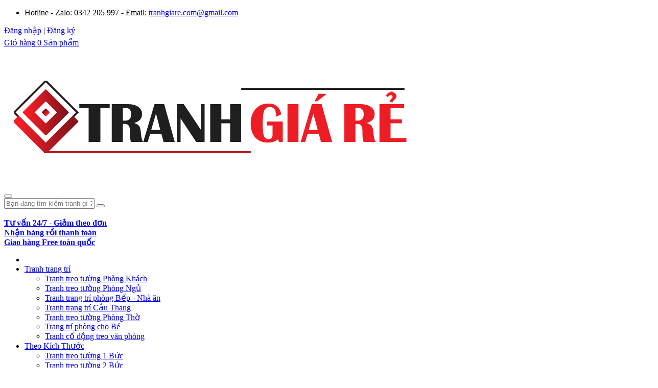

--- FILE ---
content_type: text/html; charset=UTF-8
request_url: https://tranhgiare.com/tranh-treo-tuong-phong-ngu/tranh-nghe-thuat-phong-ngu-2-buc-g2.html
body_size: 9326
content:

<!doctype html>
<html lang="vi">
    <head>
                <link rel="shortcut icon" href="/images/logoweb/favicon.png" type="image/x-icon" />
        <title>Tranh Nghệ Thuật Phòng Ngủ 2 bức G2, Giá Rẻ, Hợp Phong Thủy</title>
        <base href="https://tranhgiare.com/">
        <meta content="tranh treo tường phòng ngủ, tranh nghệ thuật treo phòng ngủ, tranh trang trí phòng ngủ, tranh nghệ thuật">
        <meta name="keywords" content="tranh treo tường phòng ngủ, tranh nghệ thuật treo phòng ngủ, tranh trang trí phòng ngủ, tranh nghệ thuật">
        <meta name="description" content="Tranh treo tường nghệ thuật treo phòng ngủ hiện đại sang trọng. Những mẫu tranh nghệ thuật treo phòng ngủ mang đến cảm giác sang trọng, hiện đại. Tranh treo phòng ngủ  giúp chủ nhà cảm thấy thoải mái và không gian sang trọng hiện đại ấm cúng, lãng mạn">
        <meta name="viewport" content="width=device-width,initial-scale=1">
        <meta http-equiv="Content-Type" content="text/html; charset=utf-8" />
        <meta name="robots" content="noodp, index, follow"/>
        <link rel="canonical" href="https://tranhgiare.com/tranh-treo-tuong-phong-ngu/tranh-nghe-thuat-phong-ngu-2-buc-g2.html" />
        <meta property="og:title" content="Tranh Treo Tường Hiện Đại Giá Rẻ - 1000 Mẫu Tranh Đẹp !">
        <meta property="og:url" content="https://tranhgiare.com">
        <meta property="og:type" content="article"/>
        <meta property="og:image" content="https://tranhgiare.com/images/share_fb.jpg">
        <meta property="og:site_name" content="Tranhgiare.com - Tranh treo tường phòng khách, Tranh trang trí phòng ngủ, Tranh dán tường 3D">
        <meta property="og:longitude" content="105.804817">
        <meta property="og:region" content="Hà Nội">
        <meta property="og:postal-code" content="10000">
        <meta property="og:country-name" content="Việt Nam">
        <meta property="og:description" content="Tranh Treo Tường Hiện Đại Giá Rẻ - 1000 mẫu tranh: Tranh phòng khách, tranh phòng ngủ, tranh nhà bếp, tranh dán tường 3D - ĐẸP - SANG TRỌNG - GIÁ RẺ tại Hà Nội !"/>

        <meta name="twitter:card" content="summary">
        <meta name="twitter:site" content="@NguynVn98709600">
        <meta name="twitter:title" content="Tranhtreotuong.vn - Tranh treo tường phòng khách, Tranh trang trí phòng ngủ, Tranh 3D nổi">
        <meta name="twitter:description" content="Tranh Treo Tường - 1000 mẫu tranh: Tranh phòng khách, tranh phòng ngủ, tranh nhà bếp, tranh 3D nổi - ĐẸP - SANG TRỌNG - GIÁ RẺ tại Hà Nội !">
        <meta name="twitter:image" content="http://tranhgiare.com/share_fb.jpg">

        <link rel="alternate" href="https://tranhgiare.com/" hreflang="vi-vn" />
        <link rel="stylesheet" type="text/css" href="/public/css/bootstrap.minb522.css" />
        <link rel="stylesheet" type="text/css" href="/public/css/style17da.css" />
        <link rel="stylesheet" type="text/css" href="/public/css/font-awesome.min7063.css" />
        <link rel="stylesheet" type="text/css" href="/public/css/streamline-icondf9e.css" />
        <link rel="stylesheet" type="text/css" href="/public/css/v-nav-menuc53a.css" />
        <link rel="stylesheet" type="text/css" href="/public/css/v-portfolioc53a.css" />
        <link rel="stylesheet" type="text/css" href="/public/css/v-blog7f66.css" />
        <link rel="stylesheet" type="text/css" href="/public/css/v-animation6aa7.css" />
        <link rel="stylesheet" type="text/css" href="/public/css/v-bg-stylishb342.css" />
        <link rel="stylesheet" type="text/css" href="/public/css/v-shortcodesf224.css" />
        <link rel="stylesheet" type="text/css" href="/public/css/theme-responsivec4cb.css" />
        <link rel="stylesheet" type="text/css" href="/public/plugins/owl-carousel/owl.theme20bd.css" />
        <link rel="stylesheet" type="text/css" href="/public/plugins/owl-carousel/owl.carousel20bd.css" />
        <link rel="stylesheet" type="text/css" href="/public/plugins/rs-plugin/css/settings94e7.css" />
        <link rel="stylesheet" type="text/css" href="/public/plugins/rs-plugin/css/custom-captions94e7.css" />
        <link rel="stylesheet" type="text/css" href="/public/css/custom21fe.css" />
        <link rel="stylesheet" type="text/css" href="/public/spinner/bootstrap-spinner033f.css" />
        <link rel="stylesheet" type="text/css" href="/public/fancybox/jquery.fancybox.min87fe.css" />



        <script type="text/javascript" src="/public/js/jquery.min126c.js"></script>
        <script type="text/javascript" src="/public/js/jquery.bpopup.min5def.js"></script>
        <script type="text/javascript" src="/public/spinner/jquery.spinner033f.js"></script>

<!-- Google tag (gtag.js) -->
<script async src="https://www.googletagmanager.com/gtag/js?id=G-M519RW6J9Y"></script>
<script>
  window.dataLayer = window.dataLayer || [];
  function gtag(){dataLayer.push(arguments);}
  gtag('js', new Date());

  gtag('config', 'G-M519RW6J9Y');
</script>

        <script type='application/ld+json'>{
            "@context":"http://schema.org",
            "@type":"WebSite",
            "@id":"#website",
            "url":"http://tranhgiare.com/",
            "name":"Tranh Treo Tường Hiện Đại Giá Rẻ",
            "alternateName":"Tranh Giá Rẻ",
            "potentialAction":{"@type":"SearchAction",
            "target":"http://tranhgiare.com/?s={search_term_string}",
            "query-input":"required name=search_term_string"}}
        </script>
        <script type='application/ld+json'>{"@context":"http://schema.org",
            "@type":"Organization",
            "url":"http://tranhgiare.com/",
            "sameAs":[],
            "@id":"#organization",
            "name":"Tranh Giá Rẻ",
            "logo":"http://tranhgiare.com/public/logo/tranh-gia-re.jpg"}
        </script>

    </head>
    <body >
<!--Header-->
<div class="header-container">

    <div class="top_line">
        <div class="container">
            <div class="row">

                <div class="col-lg-6 col-md-6 col-sm-12 col-xs-12 pull-left general-font-area">
                    <ul class="contact-top">
                        <li>
                            Hotline - Zalo: 0342 205 997 -  Email: <a href="tranhgiare.com@gmail.com">tranhgiare.com@gmail.com</a> 
                        </li>
                    </ul>
                </div>
                                                   <form method="post" id="form1" class="login-panel">
                        <a href="/dang-nhap.html">Đăng nhập</a> | 
                        <a href="/dang-ky.html">Đăng ký</a>
                    </form>
                                
                <a href="gio-hang.html" ><div style="margin-top: 5px;" class="cart-box"><span class="title">Giỏ hàng</span><span id="cart-total">
                            0 Sản phẩm                        </span></div></a>
               
            </div>
        </div>
    </div>

    <header class="header clearfix">
        <div class="container">
            <div class="row">
                <div class="col-md-3 col-md-12">

                    <div class="logo">
                        <a href="/">
                            <img src="/public/logo/tranh-gia-re.jpg" title="Tranh giá rẻ, tranh treo tường, tranh trang trí, tranh phòng khách, tranh phòng ngủ" alt="Tranh toàn tâm, tranh treo tường, tranh trang trí, tranh phòng khách, tranh phòng ngủ" data-logo-height="35" /></a>
                    </div>
                    <!--menu mobile ----------------->
                    

                    <!--end mobile ----------------->

                    <button class="btn btn-responsive-nav btn-inverse" data-toggle="collapse" data-target=".nav-main-collapse"><i class="fa fa-bars"></i></button>
                </div>
                <div class="col-md-5 col-md-12">
                    <div class="searchbox">
                        <div class="v-search-widget">
                            <form role="search" method="get" id="frmSearch" class="searchform" action="/tranh-hien-dai/tim-kiem.html">
                                <div class="form-group">
                                    <input class="form-control" type="text" value="" name="query" id="q" placeholder="Bạn đang tìm kiếm tranh gì ?">
                                    <button type="submit" id="btnSearch"  class="fa fa-search"></button>
                                </div>
                            </form>
                        </div>



                    </div>
                </div>

                <div class="col-md-4  col-md-12">
                    <a href="javascript:void(0);" onclick="AddToCart('0', '0')" class="header_shoppingcart">
                        <i class="fa fa-comments fa-2x _color" aria-hidden="true"></i>
                        <br><b>Tư vấn 24/7 - Giảm theo đơn</b>
                    </a>
                    <a href="javascript:void(0);" onclick="$('#uudai').modal('show');" class="header_vip">
                        <i class="fa fa-money fa-2x _color" aria-hidden="true"></i>
                        <br><b>Nhận hàng rồi thanh toán</b>
                    </a>

                    <a href="javascript:void(0);" class="header_tindung">
                        <i class="fa fa-truck fa-2x _color" aria-hidden="true"></i><br>
                        <b>Giao hàng Free toàn quốc</b>

                    </a>


                    

                </div>

            </div>
        </div>

        <!--menu destop ----------------->
        <nav class="nav-main mega-menu">
    <div class="container">

        <ul class="nav nav-pills nav-main" id="mainMenu">


            <li class="">
                <a class="dropdown-toggle" href="/"><i class="fa fa-home" aria-hidden="true"></i>

                </a>

            </li>


            <li class="dropdown">
                <a class="dropdown-toggle" href="tranh-treo-tuong.html" title="tranh treo tường đẹp">Tranh trang trí
                    <i class="fa fa-caret-down"></i>
                </a>

                <ul class="dropdown-menu">
                    <li><a title="tranh treo tường phòng khách" href='tranh-hien-dai/tranh-treo-tuong-phong-khach.html'>Tranh treo tường Phòng Khách</a></li>
                    <li><a title="tranh treo tường phòng ngủ" href='tranh-hien-dai/tranh-treo-tuong-phong-ngu.html'>Tranh treo tường Phòng Ngủ</a></li>
                    <li><a title="tranh trang trí phòng bếp" href='tranh-hien-dai/tranh-trang-tri-phong-bep.html'>Tranh trang trí phòng Bếp - Nhà ăn</a></li>
                    <li><a href='tranh-hien-dai/tranh-trang-tri-cau-thang.html' title="tranh trang trí cầu thang" >Tranh trang trí Cầu Thang</a></li>
                    <li><a href='tranh-hien-dai/tranh-treo-tuong-phong-tho.html' title="tranh treo tường phòng thờ">Tranh treo tường Phòng Thờ</a></li>
                    <li><a href='tranh-hien-dai/tranh-treo-tuong-phong-cho-be.html' title="tranh trang trí phòng cho bé">Trang trí phòng cho Bé</a></li>
                    <li><a href='tranh-hien-dai/tranh-treo-tuong-co-dong.html' title="tranh cổ động treo văn phòng">Tranh cổ động treo văn phòng</a></li>
                </ul>

            </li>
            <li class="dropdown">
                <a class="dropdown-toggle" href="tranh-treo-tuong.html" title="tranh treo tường đẹp">Theo Kích Thước
                    <i class="fa fa-caret-down"></i>
                </a>

                <ul class="dropdown-menu">
                    <li><a title="tranh treo tường 1 bức" href='tranh-hien-dai/tranh-treo-tuong-1-buc.html'>Tranh treo tường 1 Bức</a></li>
                    <li><a title="tranh treo tường 2 bức" href='tranh-hien-dai/tranh-treo-tuong-2-buc.html'>Tranh treo tường 2 Bức</a></li>
                    <li><a title="tranh treo tường 3 bức" href='tranh-hien-dai/tranh-treo-tuong-3-buc.html'>Tranh treo tường 3 Bức</a></li>
                    <li><a title="tranh treo tường 4 bức" href='tranh-hien-dai/tranh-treo-tuong-4-buc.html'>Tranh treo tường 4 Bức</a></li>
                    <li><a title="tranh treo tường 5 bức" href='tranh-hien-dai/tranh-treo-tuong-5-buc.html'>Tranh treo tường nhiều Bức</a></li>
<!--                    <li><a title="tranh treo tường nhiều bức" href='tranh-hien-dai/tranh-treo-tuong-6-buc.html'>Tranh treo tường Nhiều Tấm</a></li>-->
                    
                </ul>

            </li>
            <li class="dropdown">
                <a class="dropdown-toggle" href="tranh-treo-tuong.html" title="tranh treo tường đẹp">Tranh theo chủ đề
                    <i class="fa fa-caret-down"></i>
                </a>

                <ul class="dropdown-menu">
                    <li><a title="tranh quà tặng tân gia" href='tranh-hien-dai/tranh-qua-tang-tan-gia.html'>Tranh Quà Tặng Tân Gia</a></li>
                    <li><a title="tranh đồng quê việt nam" href='tranh-hien-dai/tranh-dong-que-viet-nam.html'>Tranh Đồng Quê VN</a></li>
                    <li><a title="tranh treo tường hoa lá" href='tranh-hien-dai/tranh-treo-tuong-hoa-la.html'>Tranh Hoa Lá</a></li>
                    <li><a title="tranh phong cảnh" href='tranh-hien-dai/tranh-treo-tuong-phong-canh.html'>Tranh Phong Cảnh</a></li>
                    <li><a title="tranh treo tường trừu tượng" href='tranh-hien-dai/tranh-treo-tuong-truu-tuong.html'>Tranh Trừu Tượng</a></li>
                    <li><a title="tranh treo tường động vật" href='tranh-hien-dai/tranh-treo-tuong-dong-vat.html'>Tranh Động Vật</a></li>
                </ul>

            </li>
            
            <li class="dropdown">
                <a class="dropdown-toggle" href="tranh-treo-tuong.html" title="tranh treo tường đẹp">Tranh theo vị trí
                    <i class="fa fa-caret-down"></i>
                </a>

                <ul class="dropdown-menu">
                    <li><a title="tranh treo tường spa, tranh thâm mỹ viện" href='tranh-hien-dai/tranh-treo-tuong-spa.html'>Tranh treo Spa - Thẩm Mỹ Viện</a></li>
                    <li><a title="tranh treo tường salon tóc" href='tranh-hien-dai/tranh-treo-tuong-slon-toc.html'>Tranh treo Salon Tóc - Gội Đầu</a></li>
                    <li><a title="tranh treo tường quán caffe" href='tranh-hien-dai/tranh-treo-tuong-caffe.html'>Tranh treo Quán CaFFe - Trà Sữa</a></li>
                    <li><a title="tranh treo tường phòng làm việc" href='tranh-hien-dai/tranh-treo-tuong-phong-lam-viec.html'>Tranh trang trí Phòng Làm Việc</a></li>
                    <li><a title="tranh treo tường nhà nghỉ" href='tranh-hien-dai/tranh-treo-tuong-nha-nghi.html'>Tranh trang trí Nhà Nghỉ - Khách Sạn</a></li>
                    <li><a title="tranh treo tường phật giáo" href='tranh-hien-dai/tranh-treo-tuong-phat-giao.html'>Trang Phật Giáo - Đạo Giáo</a></li>
                    <li><a title="tranh treo tường giải trí" href='tranh-hien-dai/tranh-treo-tuong-giai-tri.html'>Trang Thể Thao - Game - Film ...</a></li>
                </ul>

            </li>
            <li class="dropdown">
                <a class="dropdown-toggle" href="tranh-treo-tuong.html" title="tranh treo tường đẹp">Tranh Phong Thủy
                    <i class="fa fa-caret-down"></i>
                </a>

                <ul class="dropdown-menu">
                    <li><a title="tranh treo tường phong thủy theo tuổi" href='tranh-phong-thuy.html'>Tranh Theo Tuổi 12 Con Giáp</a></li>
                    <li><a title="tranh treo tường theo cung mệnh" href='tranh-phong-thuy.html'>Tranh Theo Cung Mệnh</a></li>
<!--                    <li><a title="tranh sơn thủy hữu tình" href='tranh-hien-dai/tranh-treo-tuong-phong-canh.html'>Tranh Sơn Thủy Hữu Tình</a></li>-->
                    <li><a title="tranh ngựa mã đáo thành công" href='tranh-hien-dai/tranh-treo-tuong-ngua.html'>Tranh Ngựa - Mã đáo thành công</a></li>
                    <li><a title="tranh thuyền thuận buồm xuôi gió" href='tranh-hien-dai/tranh-treo-tuong-thuyen.html'>Tranh Thuyền - Thuận Buồm xuôi gió</a></li>
                    <li><a title="tranh cá chép hoa sen" href='tranh-hien-dai/tranh-treo-tuong-ca-chep-hoa-sen.html'>Tranh Cá Chép Hoa Sen - Cửu Ngư</a></li>
                    <li><a title="trannh treo tường hươu nai tuần lộc" href='tranh-hien-dai/tranh-treo-tuong-dong-vat.html'>Tranh Hươu Nai - Tuần Lộc</a></li>
                    <li><a title="tranh chim công rồng phượng"  href='tranh-hien-dai/tranh-treo-tuong-dong-vat.html'>Tranh Chim Công - Rồng Phượng</a></li>
                </ul>

            </li>
            <li class="dropdown">
                <a class="dropdown-toggle" target="_blank" href="https://tranhtreotuong.vn/">TRANH TREO TƯỜNG

                </a>


            </li>
            <li class="dropdown">
                <a class="dropdown-toggle" href="tu-van-tranh.html">Tư vấn

                </a>


            </li>
<!--            <li class="dropdown">
                <a class="dropdown-toggle" href="hinh-anh-thuc-te.html">Thực Tế

                </a>


            </li>-->




        </ul>

    </div>
</nav>        <!-- end menu destop ----------------->

    </header>
</div>


<div id="container">
    <div class="v-page-heading v-bg-stylish v-bg-stylish-v1 title-bg-custom">
        <div class="container">
            <div class="row">
                <div class="col-sm-12">

                    <ol class="breadcrumb">
                        <li><a href="">Trang chủ</a></li>

                        <li><a href="http://tranhgiare.com/tranh-treo-tuong.html">Mẫu trang trí</a></li>

                        <li><a href="http://tranhgiare.com/tranh-treo-tuong.html">Tranh treo tường</a></li>


                    </ol>
                </div>
            </div>
        </div>
    </div>


    <div class="container">
        <div class="product-details">
            
            <div class="anh">
                <div class="product-view">
                    <div class="product-essential">
                        <div class="product-img-box col-xs-12 ">
                            <div class="product-image">
                                <div class="large-image">
                                                                        <a href="/images/images_product/tranh-nghe-thuat-treo-phong-ngu-2-buc(2).jpg" class="cloud-zoom" id="zoom1" rel="useWrapper: false, adjustY:0, adjustX:0"> <img src="/images/images_product/tranh-nghe-thuat-treo-phong-ngu-2-buc(2).jpg" alt="Tranh Nghệ Thuật Phòng Ngủ 2 bức G2"> </a> </div>
                                <div class="flexslider flexslider-thumb">
                                    <ul class="previews-list slides">
                                        <li> <a href="/images/images_product/tranh-nghe-thuat-treo-phong-ngu-2-buc(2).jpg" class='cloud-zoom-gallery' rel="useZoom: 'zoom1', smallImage: '/images/images_product/tranh-nghe-thuat-treo-phong-ngu-2-buc(2).jpg' "> <img src="/images/images_product/tranh-nghe-thuat-treo-phong-ngu-2-buc(2).jpg" alt="Tranh Nghệ Thuật Phòng Ngủ 2 bức G2"/></a> </li>
                                                                            </ul>
                                </div>
                            </div>
                        </div>
                        <div class="clear"></div>
                    </div>

                </div>

            </div>
            
            <div class="chitiet">
                <h1>Tranh Nghệ Thuật Phòng Ngủ 2 bức G2</h1>

                                    <div class="gia">
                        550.000 đ                    </div>
                    
                <div class="clear"></div>
                <hr>
                <div class="thong-tin-chi-tiet-san-pham">
                    Tranh nghệ thuật treo ph&ograve;ng ngủ hiện đại l&atilde;ng mạn
                </div>
               
                <div class="clear"></div>
                
                <p>
<span style="font-family:roboto,arial,helvetica,sans-serif">►</span>&nbsp;<u>Chất liệu</u>: Tranh được in trên vải Bố nhập khẩu, in công nghệ UV mực in nhập khẩu Mỹ. Tạo nên bức tranh sáng nét không bị phai màu. Bảo vệ tranh bằng cách dùng khăn ẩm lau chùi dễ dàng. Viền tranh được làm bằng thanh nhựa Composite nhập khẩu có nhiều màu sắc đa dạng. Tranh nhẹ phù hợp với không gian hiện đại. Cỡ tranh nhỏ thuận tiện treo bằng đinh nhựa 3 chân mà không cần khoan.</p>
            <p style="color: #C90000">Xem chi tiết bên dưới</p>

                <button type="button"  class="btn v-btn special-icon v-nephritis btn-cart add_to_cart" data-id="2617" title="Thêm vào giỏ hàng"><i class="fa fa-shopping-cart"></i>Mua tranh</button><br>
                 <br>
                <div class="logintocheckoutnotice" style="font-size: 24px; font-weight: bold">
                    <i style="color: #C90000" class="fa fa-phone-square " aria-hidden="true"></i> Hotline&Zalo hỗ trợ:  <a href="tel:0342205997" style="color: #C90000">0342.205.997</a> để đặt tranh và tư vấn
                </div>
            </div>
            <div class="clear"></div>
            <div><h3 style="color: #C90000; font-weight: bold"><u>MÔ TẢ CHI TIẾT</u></h3></div>
            <h2>Tranh nghệ thuật treo ph&ograve;ng ngủ&nbsp;hiện đại</h2>

<p>Tranh treo tường nghệ thuật treo ph&ograve;ng ngủ&nbsp;hiện đại sang trọng. Những mẫu tranh nghệ thuật treo ph&ograve;ng ngủ&nbsp;mang đến cảm gi&aacute;c sang trọng, hiện đại. Tranh treo ph&ograve;ng ngủ&nbsp; gi&uacute;p chủ nh&agrave; cảm thấy thoải m&aacute;i v&agrave; kh&ocirc;ng gian sang trọng hiện đại ấm c&uacute;ng, l&atilde;ng mạn</p>

<p style="text-align:center"><img alt="" src="http://tranhgiare.com/images/images_product/tranh-nghe-thuat-treo-phong-ngu-2-buc(2).jpg" style="border:0px; box-sizing:border-box; height:auto; max-width:100%; vertical-align:middle; width:800px" /></p>

<h2>Chất liệu tranh treo tường Canvas</h2>

<p>1.&nbsp;<span style="font-size:14px"><em>Tranh canvas k&iacute;ch thước nhỏ ( &lt; 60 )</em></span></p>

<p style="text-align:center"><img alt="" src="http://tranhgiare.com/uploads/images/canvas.jpg" style="border:0px; box-sizing:border-box; height:551px; max-width:100%; vertical-align:middle; width:800px" /></p>

<p><span style="font-size:14px">2.&nbsp;<em>Tranh canvas k&iacute;ch thước lớn&nbsp;( &gt; 60 )</em></span></p>

<p style="text-align:center"><img alt="" src="http://tranhgiare.com/uploads/images/canvas-2.jpg" style="border:0px; box-sizing:border-box; height:551px; max-width:100%; vertical-align:middle; width:800px" /></p>

<p><span style="font-size:14px">3.&nbsp;<em>Tranh canvas c&oacute; khung lớn&nbsp;</em></span></p>

<p style="text-align:center"><img alt="" src="http://tranhgiare.com/uploads/images/canvas%20khung.jpg" style="border:0px; box-sizing:border-box; height:685px; max-width:100%; vertical-align:middle; width:800px" /></p>

<p style="text-align:center">​</p>

<p><span style="font-family:roboto,arial,helvetica,sans-serif">►&nbsp;<u>K&iacute;ch thước</u>: Vu&ocirc;ng 2 tấm: 40x40, 50x50, 60x60, 70x70&nbsp;<br />
&nbsp; &nbsp; &nbsp; &nbsp; &nbsp; &nbsp; &nbsp; &nbsp; &nbsp; &nbsp; &nbsp; &nbsp; &nbsp;Chữ nhật 2 tấm: 40x60, 50x70, 60x80</span><br />
<span style="font-family:arial,helvetica,sans-serif">&nbsp; &nbsp; &nbsp; &nbsp; &nbsp; &nbsp; &nbsp; &nbsp; &nbsp; &nbsp; &nbsp; &nbsp;&nbsp;</span>Chữ&nbsp;nhật 2 tấm d&agrave;i: 30x60, 40x80, 45x90, 50x100&nbsp;<br />
<span style="font-family:arial,helvetica,sans-serif">&nbsp; &nbsp; &nbsp; &nbsp; &nbsp; &nbsp; &nbsp; &nbsp; &nbsp; &nbsp; &nbsp; &nbsp; &nbsp;</span><br />
<span style="font-family:roboto,arial,helvetica,sans-serif">►</span>&nbsp;<u>Chất liệu</u>: Tranh được in tr&ecirc;n vải Bố nhập khẩu, in c&ocirc;ng nghệ UV mực in nhập khẩu Mỹ. Tạo n&ecirc;n bức tranh s&aacute;ng n&eacute;t kh&ocirc;ng bị phai m&agrave;u. Bảo vệ tranh bằng c&aacute;ch d&ugrave;ng khăn ẩm lau ch&ugrave;i dễ d&agrave;ng. Viền tranh được l&agrave;m bằng thanh nhựa Composite nhập khẩu c&oacute; nhiều m&agrave;u sắc đa dạng. Tranh nhẹ ph&ugrave; hợp với kh&ocirc;ng gian hiện đại. Cỡ tranh nhỏ thuận tiện treo bằng đinh nhựa 3 ch&acirc;n m&agrave; kh&ocirc;ng cần khoan.</p>

<p><span style="font-family:roboto,arial,helvetica,sans-serif">►</span>&nbsp;<u>Vận chuyển</u>:&nbsp;<strong>Miễn ph&iacute; vận chuyển. COD Viettel nhận h&agrave;ng rồi thanh to&aacute;n</strong></p>

<p><span style="font-family:roboto,arial,helvetica,sans-serif">►</span>&nbsp;<u>Gi&aacute; th&agrave;nh</u>: Tranh in theo phong c&aacute;ch hiện đại nhất, ch&uacute;ng t&ocirc;i c&oacute; xưởng in trực tiếp n&ecirc;n gi&aacute; rẻ nhất sẽ đến với kh&aacute;ch h&agrave;ng.</p>

<p><span style="font-family:roboto,arial,helvetica,sans-serif">►</span>&nbsp;<u>Li&ecirc;n hệ:</u>&nbsp;Hotline &amp; zalo:&nbsp;<strong>0342 205 997</strong>&nbsp; Fanpage:&nbsp;<a href="https://www.facebook.com/tranhtreotuongdep/" style="color: rgb(51, 51, 51); box-sizing: border-box; background-color: transparent; text-decoration-line: none; transition: all 0.2s ease-in-out 0s; outline: 0px;">https://www.facebook.com/tranhtreotuongdep/</a></p>

<p><strong>&quot;Tranh S&aacute;ng - Nh&agrave; Sang, Thay Đổi Bước Tường L&agrave;m Cả Ph&ograve;ng Kh&aacute;ch Biệt&quot;</strong></p>        </div>
        <div class="logintocheckoutnotice" style="font-size: 24px; font-weight: bold">
                    <i style="color: #C90000" class="fa fa-phone-square " aria-hidden="true"></i> Hotline&Zalo hỗ trợ:  <a href="tel:0342205997" style="color: #C90000">0342.205.997</a> để đặt tranh và tư vấn miễn phí
                </div>
    </div>


</div>


<div class="v-page-wrap">
        <div class="container">
            <div class="row">
                <div class="col-sm-12">
                    <div class="v-portfolio-wrap">
                        <div class="homebox-title">
                            
                            <h3 class="header-item" style="background-image:url('public/menu/icon/icon-2.png')"><a target="_blank" title="Tranh treo tường" href="https://hinhgoc.net/trang-tri-tuong/">Tranh treo tường</a></h3>
                            <a class="view-more" title=" Tranh treo tường" href="http://tranhgiare.com/tranh-treo-tuong.html"><i class="fa fa-external-link" aria-hidden="true"></i>&nbsp;Xem thêm</a>
                        </div>
                        <div class="category">
                            <div class="v-blog-wrap">
                                <div class="v-blog-items-wrap v-blog-masonry">
                                    

                                    <ul class="v-blog-items row masonry-items first-load clearfix" id="blogGrid" style="position: relative; height: 5036.81px;">
                                        
                                       
                                        
                                                                                                                                                            <li class="v-blog-item col-sm-3" style="position: absolute; left: 0px; top: 0px;">
                                                                <div class="v-blog-masonry-item">
                                                                    <figure class="animated-overlay overlay-alt">
                                                                        <img alt="Tranh Cá Chép Hoa Sen Phòng Ngủ G1" title="Tranh Cá Chép Hoa Sen Phòng Ngủ G1" src="/images/images_product/tranh-treo-tuong-phong-ngu-ca-chep-hoa-sen-1(1).jpg">
                                                                        <a href="/tranh-treo-tuong-phong-ngu/tranh-ca-chep-hoa-sen-phong-ngu-g1.html" class="link-to-post"></a>
                                                                        <figcaption>
                                                                            <div class="thumb-info thumb-info-v2"><i class="fa fa-angle-right" style="visibility: visible; opacity: 1; transition-duration: 0.3s; transform: scale(0.5) rotate(-90deg);"></i></div>
                                                                        </figcaption>
                                                                    </figure>
                                                                    <div class="v-blog-item-info clearfix">
                                                                        <div class="p-name">
                                                                            <h4><a href="/tranh-treo-tuong-phong-ngu/tranh-ca-chep-hoa-sen-phong-ngu-g1.html" title="Tranh Cá Chép Hoa Sen Phòng Ngủ G1">
                                                                            Tranh Cá Chép Hoa Sen Phòng Ngủ G1</a></h4>
                                                                                    <p class="special-price"> 
                                                                                    <span class="price">650.000 đ</span> 
                                                                                </p>
                                                                                
                                                                        </div>
                                                                    </div>
                                                                </div>
                                                            </li>


                                                            <li class="v-blog-item col-sm-3" style="position: absolute; left: 0px; top: 0px;">
                                                                <div class="v-blog-masonry-item">
                                                                    <figure class="animated-overlay overlay-alt">
                                                                        <img alt="Tranh Cá Chép Hoa Sen Phòng Ngủ G2" title="Tranh Cá Chép Hoa Sen Phòng Ngủ G2" src="/images/images_product/tranh-treo-tuong-phong-ngu-ca-chep-hoa-sen-1(2).jpg">
                                                                        <a href="/tranh-treo-tuong-phong-ngu/tranh-ca-chep-hoa-sen-phong-ngu-g2.html" class="link-to-post"></a>
                                                                        <figcaption>
                                                                            <div class="thumb-info thumb-info-v2"><i class="fa fa-angle-right" style="visibility: visible; opacity: 1; transition-duration: 0.3s; transform: scale(0.5) rotate(-90deg);"></i></div>
                                                                        </figcaption>
                                                                    </figure>
                                                                    <div class="v-blog-item-info clearfix">
                                                                        <div class="p-name">
                                                                            <h4><a href="/tranh-treo-tuong-phong-ngu/tranh-ca-chep-hoa-sen-phong-ngu-g2.html" title="Tranh Cá Chép Hoa Sen Phòng Ngủ G2">
                                                                            Tranh Cá Chép Hoa Sen Phòng Ngủ G2</a></h4>
                                                                                    <p class="special-price"> 
                                                                                    <span class="price">500.000 đ</span> 
                                                                                </p>
                                                                                
                                                                        </div>
                                                                    </div>
                                                                </div>
                                                            </li>


                                                            <li class="v-blog-item col-sm-3" style="position: absolute; left: 0px; top: 0px;">
                                                                <div class="v-blog-masonry-item">
                                                                    <figure class="animated-overlay overlay-alt">
                                                                        <img alt="Tranh Cá Chép Hoa Sen Phòng Ngủ G3" title="Tranh Cá Chép Hoa Sen Phòng Ngủ G3" src="/images/images_product/tranh-treo-tuong-phong-ngu-ca-chep-hoa-sen-1(3).jpg">
                                                                        <a href="/tranh-treo-tuong-phong-ngu/tranh-ca-chep-hoa-sen-phong-ngu-g3.html" class="link-to-post"></a>
                                                                        <figcaption>
                                                                            <div class="thumb-info thumb-info-v2"><i class="fa fa-angle-right" style="visibility: visible; opacity: 1; transition-duration: 0.3s; transform: scale(0.5) rotate(-90deg);"></i></div>
                                                                        </figcaption>
                                                                    </figure>
                                                                    <div class="v-blog-item-info clearfix">
                                                                        <div class="p-name">
                                                                            <h4><a href="/tranh-treo-tuong-phong-ngu/tranh-ca-chep-hoa-sen-phong-ngu-g3.html" title="Tranh Cá Chép Hoa Sen Phòng Ngủ G3">
                                                                            Tranh Cá Chép Hoa Sen Phòng Ngủ G3</a></h4>
                                                                                    <p class="special-price"> 
                                                                                    <span class="price">500.000 đ</span> 
                                                                                </p>
                                                                                
                                                                        </div>
                                                                    </div>
                                                                </div>
                                                            </li>


                                                            <li class="v-blog-item col-sm-3" style="position: absolute; left: 0px; top: 0px;">
                                                                <div class="v-blog-masonry-item">
                                                                    <figure class="animated-overlay overlay-alt">
                                                                        <img alt="Tranh Cá Chép Hoa Sen Phòng Ngủ G4" title="Tranh Cá Chép Hoa Sen Phòng Ngủ G4" src="/images/images_product/tranh-treo-tuong-phong-ngu-ca-chep-hoa-sen-1(4).jpg">
                                                                        <a href="/tranh-treo-tuong-phong-ngu/tranh-ca-chep-hoa-sen-phong-ngu-g4.html" class="link-to-post"></a>
                                                                        <figcaption>
                                                                            <div class="thumb-info thumb-info-v2"><i class="fa fa-angle-right" style="visibility: visible; opacity: 1; transition-duration: 0.3s; transform: scale(0.5) rotate(-90deg);"></i></div>
                                                                        </figcaption>
                                                                    </figure>
                                                                    <div class="v-blog-item-info clearfix">
                                                                        <div class="p-name">
                                                                            <h4><a href="/tranh-treo-tuong-phong-ngu/tranh-ca-chep-hoa-sen-phong-ngu-g4.html" title="Tranh Cá Chép Hoa Sen Phòng Ngủ G4">
                                                                            Tranh Cá Chép Hoa Sen Phòng Ngủ G4</a></h4>
                                                                                    <p class="special-price"> 
                                                                                    <span class="price">650.000 đ</span> 
                                                                                </p>
                                                                                
                                                                        </div>
                                                                    </div>
                                                                </div>
                                                            </li>


                                                            <li class="v-blog-item col-sm-3" style="position: absolute; left: 0px; top: 0px;">
                                                                <div class="v-blog-masonry-item">
                                                                    <figure class="animated-overlay overlay-alt">
                                                                        <img alt="Tranh Cá Chép Hoa Sen Phòng Ngủ G5" title="Tranh Cá Chép Hoa Sen Phòng Ngủ G5" src="/images/images_product/tranh-treo-tuong-phong-ngu-ca-chep-hoa-sen-1(5).jpg">
                                                                        <a href="/tranh-treo-tuong-phong-ngu/tranh-ca-chep-hoa-sen-phong-ngu-g5.html" class="link-to-post"></a>
                                                                        <figcaption>
                                                                            <div class="thumb-info thumb-info-v2"><i class="fa fa-angle-right" style="visibility: visible; opacity: 1; transition-duration: 0.3s; transform: scale(0.5) rotate(-90deg);"></i></div>
                                                                        </figcaption>
                                                                    </figure>
                                                                    <div class="v-blog-item-info clearfix">
                                                                        <div class="p-name">
                                                                            <h4><a href="/tranh-treo-tuong-phong-ngu/tranh-ca-chep-hoa-sen-phong-ngu-g5.html" title="Tranh Cá Chép Hoa Sen Phòng Ngủ G5">
                                                                            Tranh Cá Chép Hoa Sen Phòng Ngủ G5</a></h4>
                                                                                    <p class="special-price"> 
                                                                                    <span class="price">650.000 đ</span> 
                                                                                </p>
                                                                                
                                                                        </div>
                                                                    </div>
                                                                </div>
                                                            </li>


                                                            <li class="v-blog-item col-sm-3" style="position: absolute; left: 0px; top: 0px;">
                                                                <div class="v-blog-masonry-item">
                                                                    <figure class="animated-overlay overlay-alt">
                                                                        <img alt="Tranh Cá Chép Hoa Sen Phòng Ngủ G6" title="Tranh Cá Chép Hoa Sen Phòng Ngủ G6" src="/images/images_product/tranh-treo-tuong-phong-ngu-ca-chep-hoa-sen-1(6).jpg">
                                                                        <a href="/tranh-treo-tuong-phong-ngu/tranh-ca-chep-hoa-sen-phong-ngu-g6.html" class="link-to-post"></a>
                                                                        <figcaption>
                                                                            <div class="thumb-info thumb-info-v2"><i class="fa fa-angle-right" style="visibility: visible; opacity: 1; transition-duration: 0.3s; transform: scale(0.5) rotate(-90deg);"></i></div>
                                                                        </figcaption>
                                                                    </figure>
                                                                    <div class="v-blog-item-info clearfix">
                                                                        <div class="p-name">
                                                                            <h4><a href="/tranh-treo-tuong-phong-ngu/tranh-ca-chep-hoa-sen-phong-ngu-g6.html" title="Tranh Cá Chép Hoa Sen Phòng Ngủ G6">
                                                                            Tranh Cá Chép Hoa Sen Phòng Ngủ G6</a></h4>
                                                                                    <p class="special-price"> 
                                                                                    <span class="price">650.000 đ</span> 
                                                                                </p>
                                                                                
                                                                        </div>
                                                                    </div>
                                                                </div>
                                                            </li>


                                                            <li class="v-blog-item col-sm-3" style="position: absolute; left: 0px; top: 0px;">
                                                                <div class="v-blog-masonry-item">
                                                                    <figure class="animated-overlay overlay-alt">
                                                                        <img alt="Tranh Cá Chép Hoa Sen Phòng Ngủ G7" title="Tranh Cá Chép Hoa Sen Phòng Ngủ G7" src="/images/images_product/tranh-treo-tuong-phong-ngu-ca-chep-hoa-sen-1(7).jpg">
                                                                        <a href="/tranh-treo-tuong-phong-ngu/tranh-ca-chep-hoa-sen-phong-ngu-g7.html" class="link-to-post"></a>
                                                                        <figcaption>
                                                                            <div class="thumb-info thumb-info-v2"><i class="fa fa-angle-right" style="visibility: visible; opacity: 1; transition-duration: 0.3s; transform: scale(0.5) rotate(-90deg);"></i></div>
                                                                        </figcaption>
                                                                    </figure>
                                                                    <div class="v-blog-item-info clearfix">
                                                                        <div class="p-name">
                                                                            <h4><a href="/tranh-treo-tuong-phong-ngu/tranh-ca-chep-hoa-sen-phong-ngu-g7.html" title="Tranh Cá Chép Hoa Sen Phòng Ngủ G7">
                                                                            Tranh Cá Chép Hoa Sen Phòng Ngủ G7</a></h4>
                                                                                    <p class="special-price"> 
                                                                                    <span class="price">750.000 đ</span> 
                                                                                </p>
                                                                                
                                                                        </div>
                                                                    </div>
                                                                </div>
                                                            </li>


                                                            <li class="v-blog-item col-sm-3" style="position: absolute; left: 0px; top: 0px;">
                                                                <div class="v-blog-masonry-item">
                                                                    <figure class="animated-overlay overlay-alt">
                                                                        <img alt="Tranh Cá Chép Hoa Sen Phòng Ngủ G8" title="Tranh Cá Chép Hoa Sen Phòng Ngủ G8" src="/images/images_product/tranh-treo-tuong-phong-ngu-ca-chep-hoa-sen-1(8).jpg">
                                                                        <a href="/tranh-treo-tuong-phong-ngu/tranh-ca-chep-hoa-sen-phong-ngu-g8.html" class="link-to-post"></a>
                                                                        <figcaption>
                                                                            <div class="thumb-info thumb-info-v2"><i class="fa fa-angle-right" style="visibility: visible; opacity: 1; transition-duration: 0.3s; transform: scale(0.5) rotate(-90deg);"></i></div>
                                                                        </figcaption>
                                                                    </figure>
                                                                    <div class="v-blog-item-info clearfix">
                                                                        <div class="p-name">
                                                                            <h4><a href="/tranh-treo-tuong-phong-ngu/tranh-ca-chep-hoa-sen-phong-ngu-g8.html" title="Tranh Cá Chép Hoa Sen Phòng Ngủ G8">
                                                                            Tranh Cá Chép Hoa Sen Phòng Ngủ G8</a></h4>
                                                                                    <p class="special-price"> 
                                                                                    <span class="price">750.000 đ</span> 
                                                                                </p>
                                                                                
                                                                        </div>
                                                                    </div>
                                                                </div>
                                                            </li>


                                    </ul>
                                    
                                </div>
                            </div>
                        </div>
                    </div>
                </div>
            </div>
        </div>
    </div>
<div class="no-bottom-spacing">
    <div class="footer-wrap">
        <footer>
            <div class="container">
                <div class="row">
                    <div class="col-sm-6">
                        <section class="widget">
                            <p><strong>TRANHGIARE.COM - XƯỞNG TRANH SỐ 1 VIỆT NAM</strong><br />
                                <strong>Địa chỉ:</strong> Tại HN: Số 85 Ngõ 2 Phố Bằng B - Hoàng Liệt - Hoàng Mai - Hà Nội <br />
                                (gần Khu Đô Thị Bán Đảo Linh Đàm)<br>
                                Tại HCM: Phường 9 - Q. Gò Vấp - TP Hồ Chí Minh<strong style="text-decoration: underline"><a style="color: #bf0000; " target="_blank" href="https://www.google.com/maps/dir//20.9555085,105.8280824/@20.9622925,105.8228639,15.75z">Xem bản đồ</a></strong><br />
                                <strong>Hotline - Zalo:</strong> 0342.205.997<br />
                                <strong>Email:</strong> <a href="mailto:tranhgiare.com@gmail.com">tranhgiare.com@gmail.com</a></p>

                        </section>
                    </div>


                                        <div class="col-sm-3">
                        <section class="widget v-recent-entry-widget">
                            <div class="widget-heading">
                                <h4>Chính Sách tranh treo tường</h4>
                            </div>
                            <ul>

                                <li><a href="dieu-khoan.html">Điều khoản</a> </li>

                                <li><a href="chinh-sach.html">Chính sách</a> </li>
                                <li><a href="huong-dan.html">Hướng dẫn</a> </li>

                            </ul>
                        </section>
                    </div>


                    <div class="col-sm-3">
                        <section class="widget v-recent-entry-widget">
                            <div class="widget-heading">
                                <h4>Tranh treo tường giá rẻ</h4>
                            </div>
                            <ul>

                                <li><a href="gioi-thieu.html">Giới thiệu</a> </li>

                                <li><a href="lien-he.html">Liên hệ</a> </li>

                            </ul>
                        </section>
                    </div>
                    </div>
            </div>
        </footer>
        <div class="copyright">
            <div class="container">
                <p>© Copyright 2019 by&nbsp;<a href="/">tranhgiare.com</a>. All Rights Reserved.</p>

            </div>
        </div>
    </div>
</div>

<script type="text/javascript" src="/public/js/bootstrap.min5d4e.js"></script>
<script type="text/javascript" src="/public/js/bootstrap-notify.min7d07.js"></script>
<script type="text/javascript" src="/public/js/jquery.flexslider-min0c18.js"></script>
<script type="text/javascript" src="/public/js/jquery.easing3376.js"></script>
<script type="text/javascript" src="/public/js/jquery.fitvidsf038.js"></script>
<script type="text/javascript" src="/public/js/jquery.carouFredSel.mindc35.js"></script>
<script type="text/javascript" src="/public/js/jquery.validate341e.js"></script>
<script type="text/javascript" src="/public/js/theme-plugins4609.js"></script>
<script type="text/javascript" src="/public/js/jquery.isotope.min08c0.js"></script>
<script type="text/javascript" src="/public/js/imagesloaded1b5e.js"></script>
<script type="text/javascript" src="/public/js/view.min9df280ec.js"></script>
<script type="text/javascript" src="/public/plugins/rs-plugin/js/jquery.themepunch.tools.mindafd.js"></script>
<script type="text/javascript" src="/public/plugins/rs-plugin/js/jquery.themepunch.revolution.mindafd.js"></script>
<script type="text/javascript" src="/public/js/theme-core22ef.js"></script>
<script type="text/javascript" src="/public/js/jquery.matchHeight126c.js"></script>
<script type="text/javascript" src="/public/js/jquery.lazy.mince6b.js"></script>
<script type="text/javascript" src="/public/fancybox/jquery.fancybox.min61cc.js"></script>
<script src="/public/js/cloud-zoom.js" type="text/javascript"></script> 
<script src="/public/js/ajax_cart.js" type="text/javascript"></script>

<!--Start of Tawk.to Script-->
<script src="https://uhchat.net/code.php?f=2efed3"></script>
<!--End of Tawk.to Script-->
<!--<script src="https://uhchat.net/code.php?f=2efed3"></script>-->
</body>

<!-- Mirrored from hinhgoc.net/ by HTTrack Website Copier/3.x [XR&CO'2014], Wed, 13 Mar 2019 02:32:58 GMT -->
</html>

--- FILE ---
content_type: application/javascript
request_url: https://tranhgiare.com/public/spinner/jquery.spinner033f.js
body_size: 1343
content:
;(function($){"use strict";var spinningTimer;var Spinning=function(el,options){options=$.extend({},options);this.$el=el;this.options=$.extend({},Spinning.rules.defaults,Spinning.rules[options.rule]||{},options);this.min=parseFloat(this.options.min)||0;this.max=parseFloat(this.options.max)||0;this.$el.on('focus.spinner',$.proxy(function(e){e.preventDefault();$(document).trigger('mouseup.spinner');this.oldValue=this.value();},this)).on('change.spinner',$.proxy(function(e){e.preventDefault();this.value(this.$el.val());},this)).on('keydown.spinner',$.proxy(function(e){var dir={38:'up',40:'down'}[e.which];if(dir){e.preventDefault();this.spin(dir);}},this));this.oldValue=this.value();this.value(this.$el.val());return this;};Spinning.rules={defaults:{min:null,max:null,step:1,precision:0},currency:{min:0.00,max:null,step:0.01,precision:2},quantity:{min:1,max:999,step:1,precision:0},percent:{min:1,max:100,step:1,precision:0},month:{min:1,max:12,step:1,precision:0},day:{min:1,max:31,step:1,precision:0},hour:{min:0,max:23,step:1,precision:0},minute:{min:1,max:59,step:1,precision:0},second:{min:1,max:59,step:1,precision:0}};Spinning.prototype={spin:function(dir){if(this.$el.attr('disabled')==='disabled'){return;}this.oldValue=this.value();var step=$.isFunction(this.options.step)?this.options.step.call(this,dir):this.options.step;switch(dir){case'up':this.value(this.oldValue+Number(step,10));break;case'down':this.value(this.oldValue-Number(step,10));break;}},value:function(v){if(v===null||v===undefined){return this.numeric(this.$el.val());}v=this.numeric(v);var valid=this.validate(v);if(valid!==0){v=(valid===-1)?this.min:this.max;}this.$el.val(v.toFixed(this.options.precision));if(this.oldValue!==this.value()){this.$el.trigger('changing.spinner',[this.value(),this.oldValue]);clearTimeout(spinningTimer);spinningTimer=setTimeout($.proxy(function(){this.$el.trigger('changed.spinner',[this.value(),this.oldValue]);},this),Spinner.delay);}},numeric:function(v){v=this.options.precision>0?parseFloat(v,10):parseInt(v,10);if(!isNaN(parseFloat(v))&&isFinite(v)){return v;}else{return v||this.options.min||0;}},validate:function(val){if(this.options.min!==null&&val<this.min){return-1;}if(this.options.max!==null&&val>this.max){return 1;}return 0;}};var Spinner=function(el,options){options=$.extend({},options);this.$el=el;this.$spinning=$("[data-spin='spinner']",this.$el);if(this.$spinning.length===0){this.$spinning=$(":input[type='text']",this.$el);}this.spinning=new Spinning(this.$spinning,$.extend(this.$spinning.data(),options));this.$el.on('click.spinner',"[data-spin='up'],[data-spin='down']",$.proxy(this.spin,this)).on('mousedown.spinner',"[data-spin='up'],[data-spin='down']",$.proxy(this.spin,this));$(document).on('mouseup.spinner',$.proxy(function(){clearTimeout(this.spinTimeout);clearInterval(this.spinInterval);},this));if(options.delay){this.delay(options.delay);}if(options.changed){this.changed(options.changed);}if(options.changing){this.changing(options.changing);}};Spinner.delay=500;Spinner.prototype={constructor:Spinner,spin:function(e){var dir=$(e.currentTarget).data('spin');switch(e.type){case'click':e.preventDefault();this.spinning.spin(dir);break;case'mousedown':if(e.which===1){this.spinTimeout=setTimeout($.proxy(this.beginSpin,this,dir),300);}break;}},delay:function(ms){var delay=parseInt(ms,10);if(delay>=0){this.constructor.delay=delay+100;}},value:function(){return this.spinning.value();},changed:function(fn){this.bindHandler('changed.spinner',fn);},changing:function(fn){this.bindHandler('changing.spinner',fn);},bindHandler:function(t,fn){if($.isFunction(fn)){this.$spinning.on(t,fn);}else{this.$spinning.off(t);}},beginSpin:function(dir){this.spinInterval=setInterval($.proxy(this.spinning.spin,this.spinning,dir),100);}};$.fn.spinner=function(options,value){return this.each(function(){var self=$(this),data=self.data('spinner');if(!data){self.data('spinner',(data=new Spinner(self,$.extend({},self.data(),options))));}if(options==='delay'||options==='changed'||options==='changing'){data[options](value);}if(options==='step'&&value){data.spinning.options.step=value;}if(options==='spin'&&value){data.spinning.spin(value);}});};})(jQuery);